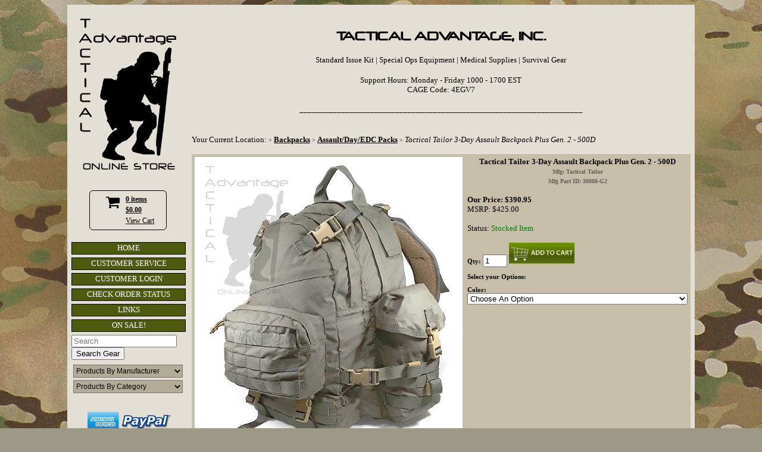

--- FILE ---
content_type: text/html
request_url: https://entrygear.com/product.asp?id=TT-30008-G2
body_size: 7449
content:
<!DOCTYPE HTML>
<html>

<!DOCTYPE HTML PUBLIC "-//W3C//DTD HTML 4.01 Transitional//EN">
<html>
	<head>
	<title>Tactical Advantage Product: Tactical Tailor 3-Day Assault Backpack Plus Gen. 2 - 500D</title>
	<meta name="keywords" content="Tactical, Tailor, 3-Day, Assault, Pack, Plus, Version 2, 500D">
	<link rel="stylesheet" type="text/css" href="/style.css" title="style sheet">


<meta http-equiv="Content-Type" content="text/html; charset=iso-8859-1" />


	<meta content="utf-8" http-equiv="encoding">

	<!--Scripts/Stylesheets included by C32 for Resposive Redesign-->
	<!--<link href="/css/Bootstrap_CSS/bootstrap.min.css" rel="stylesheet">-->
	<link href="/css/C32_CSS/C32.css" rel="stylesheet">
	<script src="/js/jquery-3.2.0.min.js"></script>
	<script src="/js/Bootstrap_JS/bootstrap.min.js"></script>
	<meta name="viewport" content="width=device-width, initial-scale=1"> <!-- Added by C32-needed for Bootstrap responsive tools -->
	<script src="/js/C32_JS/C32_main.js"></script>
	<!--End C32 Scripts/Stylesheets-->

<style>
#BannerLinks td {
	padding: 0 5px !important;
}
.BannerLinksCell{
	width: 200px !important;
}
.headerBtnWrap{
  background-color: #4e5a10;
  color: #ffffff;
  border: solid 1px #000000;
  width: 153px;
  text-align: center;
  height: 17px;
  padding: 1px 0;
  float:left;
  margin-right: 3px;
  font-weight: normal;
}
.headerBtnWrap:hover {
	color: #C6BEA9;
	text-decoration: underline;
}
.headerBtnWrap a{

 font-size: 9pt;
    color: #ffffff;
    font-weight: normal;
	text-decoration: none;

}
.headerBtnWrap a:hover{
	color: #C6BEA9;
	text-decoration: underline;
}
#headerTable td{
    border-spacing: 0px;
}
#headerTable {
border-spacing: 0px;
border-collapse: collapse;
}
#headerLinksWrap{
	width: 100%;
}
#searchWrap{

	float:left;
}
#resp-div {
    width: 100%;
    height: 100%;
    margin: 0;
    padding: 0;
}
form.menuitemform {
    margin: 0 auto;
}

@media screen and (min-width: 801px) {
	#desktop-menu-div {
	    display: block;
	}
	#mobile-menu-div {
	    display: none;
	}
}
@media screen and (max-width: 800px) {
    #mobile-menu-div {
        display: block;
    }
    #desktop-menu-div {
        display: none;
    }
}
</style>

	</head>
<body>
<table id="MainTable" cellpadding=5>
	<tr class="mobile-push-to-bottom"><td colspan="2" style="margin-top:0px;padding-top:0px;"></td></tr>
<!-- Inserted next line to force width of menu cell -->

<tr id="MainRow">
	<td style="vertical-align:top;text-align:left;">
		
<center><a href="/default.asp"><img style="width: 100%; max-width: 200px;" src="/siteimages/main_logo_black_300.png" border="0" /></center>

<center>
	<div id="cartsummary" style="max-width: 120px;">
		<CENTER>
			<table border=0 cellpadding=0 cellspacing=3 id=cartsummarytable>
				<tr><td rowspan=3 valign=top><IMG SRC="/images/shoppingcart.png" height=25></td><td id=cartsummarynoitems>Loading ...</td></tr>
				<tr><td id=cartsummarysubtotal>$-.--</td></tr>
				<tr>
					<td><a href="/cgi-bin/cart32.exe/entrygearcom-itemlist" style="black-space: nowrap;">View Cart</a></td>
				</tr>
			</table>
		</CENTER>
	</div>
</center>

<!-- --------------- Start of Menu ----------------- -->
<a href="/default.asp"><div class="headerBtnWrap" style="width:100%;margin-bottom:5px;">HOME</div></a><br>
<a href="/corporate.asp"><div class="headerBtnWrap" style="width:100%;margin-bottom:5px;">CUSTOMER SERVICE</div></a><br>
<a href="/cgi-bin/cart32.exe/entrygearcom-user"><div class="headerBtnWrap" style="width:100%;margin-bottom:5px;">CUSTOMER LOGIN</div></a><br>
<a href="/cgi-bin/cart32.exe/ENTRYGEARCOM-orderstatus"><div class="headerBtnWrap" style="width:100%;margin-bottom:5px;">CHECK ORDER STATUS</div></a><br>
<a href="/links.asp"><div class="headerBtnWrap" style="width:100%;margin-bottom:5px;">LINKS</div></a><br>
<a href="/onsale.asp"><div class="headerBtnWrap" style="width:100%;margin-bottom:5px;">ON SALE!</div></a><br>
    		<div id="searchWrap">
    		<form method="get" action="/search.asp" style="margin-top:0px; margin-bottom:5px;">
    		<input type="text" name="keywords" value="" placeholder="Search" style="max-width: 169px; float:left;">
    		<input type="hidden" name="scope" value="all">
    		<input type="submit" value="Search Gear" style="max-width: 92px; margin-bottom:5px; float:left;"></form>
    		</div>

<!-- <ul id="SideBar"> <! -- LINKS ABOVE THE DROPLISTS IN THE LEFT SIDEBAR -- >
<li><a href="/corporate.asp">CUSTOMER SERVICE</a></li>
<li><a href="/cgi-bin/cart32.exe/entrygearcom-user">CUSTOMER LOGIN</a></li>
<li><a href="/cgi-bin/cart32.exe/ENTRYGEARCOM-orderstatus">CHECK ORDER STATUS</a>
<li><a href="/default.asp">HOME</div></a><li>
<li><a href="/links.asp">LINKS</div></a><li>
<li><a href="/onsale.asp">ON SALE!</div></a>
            <div id="searchWrap">
            <form method="get" action="/search.asp" style="margin-top:0px; margin-bottom:5px;">
            <input type="text" name="keywords" value="" placeholder="Search" style="max-width: 169px; float:left;">
            <input type="hidden" name="scope" value="all">
            <input type="submit" value="Search Gear" style="max-width: 92px; margin-bottom:5px; float:left;"></form>
            </div>
</ul>
-->

<table border="0" cellspacing="2" style="width:100%;font-family:Arial;font-size:8pt;">
<tr><td>



<form action="/list.asp" id="getProductsByMfg" method=GET class="menuitemform"><input type="hidden" name="listtype" value="mfg"><Select name="mfg" class="menuitem" onChange="document.getElementById('getProductsByMfg').submit();"><option value="">Products By Manufacturer</option>
<option value="91">Alta Industries</option>
<option value="190">American Diagnostic Corporation (ADC)</option>
<option value="116">BAE Systems - ECLiPSE</option>
<option value="30">BAE Systems - Specialty Defense</option>
<option value="200">Beez Combat Systems</option>
<option value="11">Dynamic Entry (Blackhawk)</option>
<option value="12">Eagle Industries</option>
<option value="189">EMI International</option>
<option value="14">Eye Safety Systems (ESS)</option>
<option value="172">Garmont Military & Tactical Footwear</option>
<option value="127">GI Jewelry</option>
<option value="174">Grey Ghost Gear</option>
<option value="199">GSI Outdoors</option>
<option value="111">Kelty</option>
<option value="138">LOKSAK</option>
<option value="166">Mechanix Wear Tactical</option>
<option value="145">Nalgene</option>
<option value="24">Northeast Tactical</option>
<option value="27">Propper</option>
<option value="192">Source Tactical Gear</option>
<option value="198">Tactical Advantage, Inc.</option>
<option value="78">Tactical Tailor</option>
<option value="115">Under Armour</option>
<option value="193">Underwater Kinetics</option>
<option value="191">Vargo Outdoors</option>
</select></form></td></tr><tr><td><form action="/list.asp" id="getProductsByCat" method=GET class="menuitemform"><input type="hidden" name="listtype" value="cat"><Select name="cat" class="menuitem" onChange="document.getElementById('getProductsByCat').submit();"><option value="">Products By Category</option>
<option value="1">Accessories</option>
<option value="393">Aircrew Load Carriage Systems</option>
<option value="7">Armor</option>
<option value="400">Armor Carriers</option>
<option value="26">Backpacks</option>
<option value="2">Bags</option>
<option value="5">Belts</option>
<option value="27">Body Pads</option>
<option value="280">Boots</option>
<option value="202">Cases</option>
<option value="395">Chest Rigs</option>
<option value="30">Climbing Gear</option>
<option value="8">Clothing</option>
<option value="11">Eyewear</option>
<option value="381">Gas Masks</option>
<option value="12">Gloves</option>
<option value="13">Handcuffs</option>
<option value="15">Hearing Protection</option>
<option value="246">Holsters</option>
<option value="18">Hydration</option>
<option value="21">Lights</option>
<option value="295">Magazines</option>
<option value="224">Medical Supplies</option>
<option value="233">Night Vision</option>
<option value="23">Pouches</option>
<option value="366">Security Products</option>
<option value="310">Survival Gear</option>
<option value="39">Tools</option>
<option value="41">Weapon Accessories</option>
</select></form></td></tr>
</table>
<br>
<center>


<a href="/corporate.asp"><img src="/siteimages/paymentlogos.png" border="0" /></a>
<br>

<a href="https://www.facebook.com/entrygear/" target="_new"><img src="/siteimages/facebookbadge.png" border="0" /></a>
<br>

<a href="https://www.dmca.com/Protection/Status.aspx?ID=7d1824a8-7d00-48ea-a8c9-f6f00c0a1820" title="DMCA.com Protection Status" class="dmca-badge" target="_new"> <img src ="https://images.dmca.com/Badges/dmca_protected_sml_120m.png?ID=7d1824a8-7d00-48ea-a8c9-f6f00c0a1820"  alt="DMCA.com Protection Status" /></a>
<br>

</center>

<!-- ----------------  End of Menu ----------------- -->

	</td>
	<td style="vertical-align:top;width:100%;text-align:left;">
    <div id="mobile-menu-div">
    	<!--
    	<table id="headerTable"  style="width: 100%;"><tr>


    </tr></table>-->


    	<table id="HeaderTable" cellspacing="0">
        	<tr class="banner-head">
        		<td class="banner-side"></td>
        		<td class="banner-mid" id="HeaderText"><!--TEXT IN THE CENTER OF THE HEADER-->
        			<h1>TACTICAL ADVANTAGE, INC.</h1>
        			<h4>Standard Issue Kit | Special Ops Equipment | Medical Supplies | Survival Gear</h4>
        			<h4>Support Hours: Monday - Friday 1000 - 1700 EST<br>CAGE Code: 4EGV7</h4>
        			<hr style="margin-left: 25px; margin-right: 25px; color: black;">
        		</td>
        		<td class="banner-side" valign=center>
        			<ul><!--LINKS ON THE RIGHT SIDE OF THE HEADER-->
        			</ul>
        		
        		</td>
        	</tr>
        </table>
    </div>
    <div id="desktop-menu-div">
    
     
        <table id="HeaderTable" cellspacing="0">
            <tr class="banner-head">
                <td class="banner-side"></td>
                <td class="banner-mid" id="HeaderText"><!--TEXT IN THE CENTER OF THE HEADER-->
                    <h1>TACTICAL ADVANTAGE, INC.</h1>
                    <h4>Standard Issue Kit | Special Ops Equipment | Medical Supplies | Survival Gear</h4>
                    <h4>Support Hours: Monday - Friday 1000 - 1700 EST<br />CAGE Code: 4EGV7</h4>
                    <h4>____________________________________________________________________</h4>
                </td>
                <td class="banner-side" valign=center>
                    <ul><!--LINKS ON THE RIGHT SIDE OF THE HEADER-->
                    </ul>
                
                </td>
            </tr>
        </table>
    </div>

		<br>


<script language="JavaScript">
function NewWindow(ImageName) {
	var newDate = new Date;
	var win = window.open('', 'win'+newDate.getTime(), 'left=100,top=100,toolbar=0,scrollbars=0,resizable=1'); // a window object
	win.document.open("text/html", "replace");
	win.document.write("<html><head><title>Click Picture to Close</title></head><body style='margin-top:0;margin-left:0;' onload='window.resizeTo(picture.width+15,picture.height+75);'><center><img src='" + ImageName + "' id='picture' onclick='window.close()'></center></body></html>");
	win.document.close();
}
</script>

<script language="JavaScript">
function validateform() {

// Condition checking here.
// Recurse each dropdown field in the form, looking for:
    sMsg="";
	if (document.productform.p1) {
	//alert(document.productform.p1.options[document.productform.p1.selectedIndex].text);
		if ( document.productform.p1.selectedIndex == 0 )
		{
			sMsg="You must choose something for each option.";
		} 
		else if (document.productform.p1.options[document.productform.p1.selectedIndex].text.indexOf("OUT OF STOCK") > 0)
		{
			sMsg="Item is out of stock.";
		}
	}

	if (document.productform.p2) {
		if ( document.productform.p2.selectedIndex == 0 )
		{
			sMsg="You must choose something for each option.";
		}
		else if (document.productform.p2.options[document.productform.p2.selectedIndex].text.indexOf("OUT OF STOCK") > 0)
		{
			sMsg="Item is out of stock.";
		}
	}

	if (document.productform.p3) {
		if ( document.productform.p3.selectedIndex == 0 )
		{
			sMsg="You must choose something for each option.";
		}
		else if (document.productform.p3.options[document.productform.p3.selectedIndex].text.indexOf("OUT OF STOCK") > 0)
		{
			sMsg="Item is out of stock.";
		}
	}

	if (document.productform.p4) {
		if ( document.productform.p4.selectedIndex == 0 )
		{
			sMsg="You must choose something for each option.";
		}
		else if (document.productform.p4.options[document.productform.p4.selectedIndex].text.indexOf("OUT OF STOCK") > 0)
		{
			sMsg="Item is out of stock.";
		}
	}

	if (document.productform.p5) {
		if ( document.productform.p5.selectedIndex == 0 )
		{
			sMsg="You must choose something for each option.";
		}
		else if (document.productform.p5.options[document.productform.p5.selectedIndex].text.indexOf("OUT OF STOCK") > 0)
		{
			sMsg="Item is out of stock.";
		}
	}

	if (document.productform.p6) {
		if ( document.productform.p6.selectedIndex == 0 )
		{
			sMsg="You must choose something for each option.";
		}
		else if (document.productform.p6.options[document.productform.p6.selectedIndex].text.indexOf("OUT OF STOCK") > 0)
		{
			sMsg="Item is out of stock.";
		}
	}

	if (sMsg != ""){
		alert ( sMsg );
		return false;
	} 
	else 
	{
	   return true;
	}
}
</script>

<meta name="keywords" content="Tactical, Tailor, 3-Day, Assault, Pack, Plus, Version 2, 500D">
<font style="font-size:10pt;">Your Current Location:&nbsp;<font size=-2>&gt;</font>&nbsp;<a href="/list.asp?listtype=cat&cat=26">Backpacks</a>&nbsp;<font size=-2>&gt;</font>&nbsp;<a href="/list.asp?listtype=cat&cat=138">Assault/Day/EDC Packs</a>&nbsp;<font size=-2>&gt;</font>&nbsp;<i>Tactical Tailor 3-Day Assault Backpack Plus Gen. 2 - 500D</i></font><br><br>
<table class="product-table" border="0" style="width:100%;background-color:#C6BEA9;" cellpadding="3">
 <tr>
  <td class="product-top-left" style="text-align:center;/*width:10%;*/vertical-align:top;"><img src="/productimages/TT 3 Day Plus Gen 2 ranger small.jpg"><br><font style="font-size:8pt;font-style:italic;text-align:center;">More Images Located Below Description</font></td>
  <td class="product-top-right" style="font-size:10pt;font-weight:bold;vertical-align:top;width:100%;"><center>Tactical Tailor 3-Day Assault Backpack Plus Gen. 2 - 500D<br><font size="1" color="635F54">Mfg: Tactical Tailor<br>Mfg Part ID: 30008-G2</font></center><br>
  <font style="font-size:10pt;font-decoration:italic;font-weight:bold;"><font style="color:#000000;">Our Price: $390.95</font><br><font style="font-size:10pt;font-weight:normal;">MSRP: $425.00</font></font><br><br>
<font style="font-size:10pt;font-weight:normal;">Status: <font color=green>Stocked Item</font></font><br><br>
<span style="font-size:8pt;"><form accept-charset="utf-8" method="post" name="productform" action="https://www.entrygear.com/cgi-bin/cart32.exe/entrygearcom-additem" style="margin-top:0px;margin-bottom:0px;" onSubmit="return validateform()">
<input type="hidden" name="PartNo" value="30008-G2">
<input type="hidden" name="Item" value="Tactical Tailor 3-Day Assault Backpack Plus Gen. 2 - 500D">
<input type="hidden" name="weight" value="4.9375">
Qty: <input type="text" name="Qty" value="1" size="3">
<input type="image" src="https://www.entrygear.com/siteimages/addcart.jpg" alt="Add To Shopping Cart" border="0">
<input type="hidden" name="Price" value="390.95">
<input type="hidden" name="url" value="/product.asp?id=TT-30008-G2">
<input type="hidden" name="referer" value="/list.asp?listtype=cat&cat=138">
<br><br>Select your Options:
<br><br><div style="text-align:left;">Color:</div><select name="p1">
<option value="Choose An Option...">Choose An Option</option>
<option value="Coyote Brown - TT-30008-G2-14-CB" style='color:bdbdbd;'>Coyote Brown - TT-30008-G2-14-CB - OUT OF STOCK</option>
<option value="Multicam - TT-30008-G2-5-MC" style='color:bdbdbd;'>Multicam - TT-30008-G2-5-MC + ($50.00) - OUT OF STOCK</option>
<option value="Ranger Green - TT-30008-G2-6-RG" style='color:bdbdbd;'>Ranger Green - TT-30008-G2-6-RG - OUT OF STOCK</option>
</select>
<input type="hidden" name="t1" value="d-Color;Coyote Brown - TT-30008-G2-14-CB;Multicam - TT-30008-G2-5-MC:price=+50;Ranger Green - TT-30008-G2-6-RG">
</form>
</span></td>
</tr>
<tr><td colspan="2" style="text-align:left;vertical-align:top;"><br><font style="font-size:10pt;"><b>DESCRIPTION:</b></font><font style="font-size:4pt;"><br><br></font><font style="font-size:10pt;">What was old is made new again.  The Three Day Assault Pack Plus Gen. 2 gets an upgrade and is ideal when you may need more supplies than a standard Three Day Pack can carry, but don&#39;t want to be tied down by a full rucksack. The Three Day Plus Gen. 2 Pack has all the same features as the original Three Day Plus Gen. 1 Pack but the external webbing has been added to the four zippered compartments and the padded waist belt; for additional mission specific customization. Weight of the original Gen 1 pack has been reduced by the newer 500D Cordura fabric construction. A pair of bottom compression straps for a sleeping pad or other larger item rounds out the improvements. Other features include a carry handle, mesh back panel, mesh backed padded shoulder straps with sternum strap and an internal hydration sleeve with ports for a drinking tube.<br><br>Measurements:<br>&bull; Main Compartment: 18&quot; tall x 14&quot; wide x 8&quot; deep<br>&bull; Middle Compartment: 12&quot; tall x 11&quot; wide x 3.5&quot; deep<br>&bull; Front Compartments x 2: 6&quot; tall x 9&quot; wide x 3.5&quot; deep<br>&bull; Front Pocket: 12&quot; tall x 11&quot; wide<br>&bull; Side Compartments: 10&quot; tall x 3&quot; wide x 3&quot; deep<br>&bull; Approximate Total Capacity: 2847 cu. in.<br><br>Weight: 3 lbs 8 ozs.<br><br>MADE IN THE USA </font><br></td>
</td></tr>
</table><br>
<table>
<tr>
<td class="product-gallery-image-cell"><center><a name="#" onclick="NewWindow('/productimages/TT%203%20Day%20Pack%20Plus%20V2%20ranger%20(1).jpg')" style="cursor:hand;" onmouseover="window.status='Display Larger Image'" onmouseout="window.status=''"><img src="/productimages/thumbnail.aspx?img=TT 3 Day Pack Plus V2 ranger (1).jpg" border="0" title="TT 3 Day Pack Plus V2 ranger (1)"><br></a></center></td>
<td class="product-gallery-image-cell"><center><a name="#" onclick="NewWindow('/productimages/TT%203%20Day%20Pack%20Plus%20V2%20ranger%20(2).jpg')" style="cursor:hand;" onmouseover="window.status='Display Larger Image'" onmouseout="window.status=''"><img src="/productimages/thumbnail.aspx?img=TT 3 Day Pack Plus V2 ranger (2).jpg" border="0" title="TT 3 Day Pack Plus V2 ranger (2)"><br></a></center></td>
<td class="product-gallery-image-cell"><center><a name="#" onclick="NewWindow('/productimages/TT%203%20Day%20Pack%20Plus%20V2%20ranger%20(3).jpg')" style="cursor:hand;" onmouseover="window.status='Display Larger Image'" onmouseout="window.status=''"><img src="/productimages/thumbnail.aspx?img=TT 3 Day Pack Plus V2 ranger (3).jpg" border="0" title="TT 3 Day Pack Plus V2 ranger (3)"><br></a></center></td>
<td class="product-gallery-image-cell"><center><a name="#" onclick="NewWindow('/productimages/TT%203%20Day%20Plus%20Gen%202%20ranger%20hi%20res%20(1).jpg')" style="cursor:hand;" onmouseover="window.status='Display Larger Image'" onmouseout="window.status=''"><img src="/productimages/thumbnail.aspx?img=TT 3 Day Plus Gen 2 ranger hi res (1).jpg" border="0" title="TT 3 Day Plus Gen 2 ranger hi res (1)"><br></a></center></td>
<td class="product-gallery-image-cell"><center><a name="#" onclick="NewWindow('/productimages/TT%203%20Day%20Plus%20Gen%202%20ranger%20hi%20res%20(2).jpg')" style="cursor:hand;" onmouseover="window.status='Display Larger Image'" onmouseout="window.status=''"><img src="/productimages/thumbnail.aspx?img=TT 3 Day Plus Gen 2 ranger hi res (2).jpg" border="0" title="TT 3 Day Plus Gen 2 ranger hi res (2)"><br></a></center></td>
<td class="product-gallery-image-cell"><center><a name="#" onclick="NewWindow('/productimages/TT%203%20Day%20Plus%20Gen%202%20ranger%20hi%20res%20(3).jpg')" style="cursor:hand;" onmouseover="window.status='Display Larger Image'" onmouseout="window.status=''"><img src="/productimages/thumbnail.aspx?img=TT 3 Day Plus Gen 2 ranger hi res (3).jpg" border="0" title="TT 3 Day Plus Gen 2 ranger hi res (3)"><br></a></center></td>
<td class="product-gallery-image-cell"><center><a name="#" onclick="NewWindow('/productimages/TT%203%20Day%20Assault%20Pack%20Plus%20Gen%202%20multicam%20(1).jpg')" style="cursor:hand;" onmouseover="window.status='Display Larger Image'" onmouseout="window.status=''"><img src="/productimages/thumbnail.aspx?img=TT 3 Day Assault Pack Plus Gen 2 multicam (1).jpg" border="0" title="TT 3 Day Assault Pack Plus Gen 2 multicam (1)"><br></a></center></td>
<td class="product-gallery-image-cell"><center><a name="#" onclick="NewWindow('/productimages/TT%203%20Day%20Assault%20Pack%20Plus%20Gen%202%20multicam%20(2).jpg')" style="cursor:hand;" onmouseover="window.status='Display Larger Image'" onmouseout="window.status=''"><img src="/productimages/thumbnail.aspx?img=TT 3 Day Assault Pack Plus Gen 2 multicam (2).jpg" border="0" title="TT 3 Day Assault Pack Plus Gen 2 multicam (2)"><br></a></center></td>
<td class="product-gallery-image-cell"><center><a name="#" onclick="NewWindow('/productimages/TT%203%20Day%20Assault%20Pack%20Plus%20Gen%202%20multicam%20(3).jpg')" style="cursor:hand;" onmouseover="window.status='Display Larger Image'" onmouseout="window.status=''"><img src="/productimages/thumbnail.aspx?img=TT 3 Day Assault Pack Plus Gen 2 multicam (3).jpg" border="0" title="TT 3 Day Assault Pack Plus Gen 2 multicam (3)"><br></a></center></td>
<td class="product-gallery-image-cell"><center><a name="#" onclick="NewWindow('/productimages/TT%203%20Day%20Assault%20Pack%20Plus%20Gen%202%20multicam%20(4).jpg')" style="cursor:hand;" onmouseover="window.status='Display Larger Image'" onmouseout="window.status=''"><img src="/productimages/thumbnail.aspx?img=TT 3 Day Assault Pack Plus Gen 2 multicam (4).jpg" border="0" title="TT 3 Day Assault Pack Plus Gen 2 multicam (4)"><br></a></center></td>
<td class="product-gallery-image-cell"><center><a name="#" onclick="NewWindow('/productimages/TT%203%20Day%20Plus%20Gen%202%20coyote%20(1).jpg')" style="cursor:hand;" onmouseover="window.status='Display Larger Image'" onmouseout="window.status=''"><img src="/productimages/thumbnail.aspx?img=TT 3 Day Plus Gen 2 coyote (1).jpg" border="0" title="TT 3 Day Plus Gen 2 coyote (1)"><br></a></center></td>
<td class="product-gallery-image-cell"><center><a name="#" onclick="NewWindow('/productimages/TT%203%20Day%20Plus%20Gen%202%20coyote%20(2).jpg')" style="cursor:hand;" onmouseover="window.status='Display Larger Image'" onmouseout="window.status=''"><img src="/productimages/thumbnail.aspx?img=TT 3 Day Plus Gen 2 coyote (2).jpg" border="0" title="TT 3 Day Plus Gen 2 coyote (2)"><br></a></center></td>
<td class="product-gallery-image-cell"><center><a name="#" onclick="NewWindow('/productimages/TT%203%20Day%20Plus%20Gen%202%20coyote%20(3).jpg')" style="cursor:hand;" onmouseover="window.status='Display Larger Image'" onmouseout="window.status=''"><img src="/productimages/thumbnail.aspx?img=TT 3 Day Plus Gen 2 coyote (3).jpg" border="0" title="TT 3 Day Plus Gen 2 coyote (3)"><br></a></center></td>
</tr>
</table>
</td></tr></table>

<table id="FooterTable" style="border:0; margin:0 auto;">
	<tr style="height:25px;vertical-align:bottom;"><!--LINKS ACROSS THE TOP OF THE FOOTER ABOVE THE COPYRIGHT-->
		<td style="text-align:center;" colspan=2><a href="/default.asp">Home</a> | <a href="/cgi-bin/cart32.exe/entrygearcom-itemlist">View Cart</a> | <a href="/search.asp">Search</a></td>
	</tr>
	<tr style="height:25px;vertical-align:bottom;">
		<td style="text-align:right;"><a href="/store.asp" style="font-size:8pt;text-decoration:underline;">&copy; </a><a href="/copyright.asp" style="font-size:8pt;text-decoration:underline;">2026 entrygear.com</a></td>
		</tr>
</table>

<!-- --------------------------------------------------------------------------------- -->

<script type="text/javascript" src="/cgi-bin/jquerytools.js"></script>
<script type="text/javascript" src="/cartsummary.js"></script>
<br><br>
</body>
</html>


--- FILE ---
content_type: text/css
request_url: https://entrygear.com/style.css
body_size: 1783
content:
/* Apply the graphical background */
	/* Background Color */
	/* Background Image */
	/* DO NOT CHANGE - Background Repeat */
	/* DO NOT CHANGE - Background Position (x-axis) */
	/* DO NOT CHANGE - Background Position (y-axis) */
html {background: #9E9887 url('/siteimages/multicam.jpg') no-repeat center top; background-attachment:fixed;}

/*Page defaults*/
body {font-family:Verdana; font-size:10pt;text-align:center;}

/* Apply the width for the main area */
table#MainTable{border:0px;width:960px;margin: 0 auto;background-color:#E3DFD4;}

/*Set all the header defaults*/
table#HeaderTable{background:#E3DFD4 repeat-y center top;}
table#HeaderTable{border:0;width:100%;font-family:Verdana;font-weight:normal;color:#000000;}

/*Setup the 'fake buttons' down the left */
ul#SideBar{list-style-type:none; margin:0px;padding:0px;}
ul#SideBar li{text-align:center;background:transparent url('/siteimages/button_184.gif') no-repeat center center; width:184px !important; height:21px !important; margin:3px;padding-top:2px !important;}
ul#SideBar li a{font-size:9pt; color:#ffffff; font-weight:normal; text-decoration:none;}
ul#SideBar li:hover a{ color: #B2AB98; font-weight:normal;text-decoration:underline;}

/* format the mfg and cat drop lists */
select.menuitem, option.menuitem {background-color:#B2AB98;color:#000000; width:184px !important;height:22px;font-size:9pt;font-weight:normal; text-decoration:none;}
select.menuitem:hover, option.menuitem:hover {cursor:hand;background-color:#C6BEA9;color:#000000; text-decoration:none;}
form.menuitemform {padding:0px; margin:0px; width:184px !important;}

/* format the text shown in the header */
table#HeaderTable td#HeaderText{color:#000000; text-align:center;}
table#HeaderTable td#HeaderText h1{color:#000000; font-weight:bold; font-size:18pt; font-family:Neuropol, cursive; 0px 0px 5px;}
table#HeaderTable td#HeaderText h4{color:#000000; font-weight:normal; font-size:10pt; 0px 0px 3px;}

/*Setup the 'fake buttons' accross the top */
table#BannerLinks {margin:0px;padding:0px;clear:both; width:100% !important;}
table#BannerLinks td{margin:0px;padding:0px;text-align:center; background:transparent url('/siteimages/button.gif') no-repeat center center;/*width:165px !important;*/height:21px !important;}
table#BannerLinks td a{font-size:9pt; color:#ffffff; font-weight:normal;}
table#BannerLinks td:hover a{ color: #C6BEA9;}
table#BannerLinks td#SearchCell{margin:0px;padding:0px;text-align:right; background:none;/*width:200px !important;*/}
table#BannerLinks td#SearchCellButton{margin:0px;padding:0px;text-align:right; background:none;/*width:70px !important;*/}

h1 {font-size:10pt;}
a {text-decoration:underline; color:#000000; font-weight:bold; font-size:10pt;}
a:hover {text-decoration:none; color:#4c5612; font-weight:bold;}
.menuitem {background-color:#C6BEA9;color:#000000;width:100%;height:15px;font-size:8pt;font-weight:bold; text-decoration:none;}
.menuitem:hover {cursor:hand;background-color:black;color:#000000; text-decoration:none;}
.headerlink {font-weight:normal; text-decoration:none; color:#C6BEA9;}
.headerlink:hover {font-weight:normal; text-decoration:underline; color:#ffffff;}

.em {font-weight:bold; color:black; font-style:italic; font-size:8pt;}
.norm {font-weight:normal; color:black; font-size:8pt; font-family:Verdana;}
.ctr {text-align:center;}
.tool {font-family:verdana; color:#FFFFFF; text-decoration:none; font-size:10pt; font-weight:bold; color:black;}
.ccell {font-weight:bold;cursor:hand;height:20;width:90;}
.mainbody {font-family:Verdana;font-size:10pt;}

#IPBlockLogTable td {
   font-size: 8pt;
}

#cartsummary {
   border: 1px solid #000000;
   border-radius: 6px;
   padding:4px;
   margin:20px;
   color: #000000;
   font-family:Verdana;
   font-size:9pt;
}
#cartsummary a {
   color: #000000;
   font-size:9pt;
   font-weight:normal;
}
#cartsummarytable {
   color: #000000;
}
#cartsummarytable td {
   font-family:Verdana;
   font-size:9pt;
}
#ItemListTitle, #ItemListFooter, #ItemListFooter a, #UserRegistrationTitle, #BillingInfoTitle, #UserRegistrationBillingInfoTitle, #ShippingInfoTitle, #UserRegistrationShippingInfoTitle, #PaymentInfoTitle {
   color: #ffffff;
   font-size:12pt !important;
   font-weight:normal !important;
}
#ItemListTable, #ItemListTable a {
   font-size:9pt !important;
   font-weight:normal !important;
}
#ItemListTitlesRow {
   font-size:9pt !important;
   font-weight:normal !important;
}
.OptionsTable {
   font-size:9pt !important;
   font-weight:normal !important;
}
.OptionsTable td {
   font-size:9pt !important;
   font-weight:normal !important;
   vertical-align: top;
}
#PaymentTable {
   font-size:9pt !important;
   text-weight:normal !important;
}
#PaymentTable td {
   font-size:9pt important;
   text-weight:normal !important;
}
#PaymentMethodTextVisa, #PaymentMethodTextMastercard, #PaymentMethodTextPayPal, #PaymentMethodTextAmex, #PaymentMethodTextCertCheck, #PaymentMethodTextCallForCC {
   font-size:9pt;
}
#ExpMonth_Label_TD {
   font-size:9pt;
}

.AllTotalsTitle {
   font-size:9pt;
}
.AllTotalsAmount  {
   font-size:9pt;
   padding-left: 8px;
}
.PaymentMethodItem {
   font-size:9pt;
}

.GiftCertificatesListRow td {
   font-size:9pt;
}


--- FILE ---
content_type: text/css
request_url: https://entrygear.com/css/C32_CSS/C32.css
body_size: 1123
content:
@font-face {
    font-family: 'Neuropol'; /*a name to be used later*/
    src: url('/fonts/NEUROPOL.ttf'); /*URL to font*/
}

@media (max-width: 991px) {

	table#MainTable,
	table#FooterTable,
	#SearchCell input,
	#SearchCellButton input,
	.dropdown-table form.menuitemform,
	.dropdown-table form select,
	.product-top-left img,
	#products-table td.product-cell
	{
		width: 100% !important;		
	}
		
	#MainRow > td,
	center.sidebar-icons a,
	#products-table td.product-cell,
	.product-top-left,
	.product-top-right,
	.banner-head .banner-side,
	.banner-head .banner-mid,
	.search-options-table td
	{
		display: block;
	}

	center.sidebar-icons br,
	.sidebar-break,
	.filler-row
	{
		display: none;
	}
	
	.banner-head .banner-side,
	.banner-head .banner-mid
	{
		padding: 0px;
	}
	
	.search-options-table td
	{
		width: initial;
	}
	
	table#BannerLinks td,
	ul#SideBar li
	{
		display: block;
		width: 100% !important;
		background-size: cover !important;
		height: inherit !important;
		padding-top: 3px;
		padding-bottom: 3px;
	}
	
	table#BannerLinks td:not(:first-child),
	ul#SideBar li:not(:first-child)
	{
		margin-top: 5px !important;
	}
	
	table#BannerLinks td a,
	ul#SideBar li a
	{
		font-size: 12pt;
	}
	
	ul#SideBar li{
		margin-left: 0px;
		margin-right: 0px;
	}
	
	center.sidebar-icons .facebook-messenger-button{
		margin-bottom: 5px;
	}
	
	.search-options-table tr{
		text-align: center;
	}
	
	.links-list{
		padding: 0px;
	}
	
	.border-sm{
		margin-top: 5px;
		margin-bottom: 5px;
		border-top: #aaa solid thin;
		width: 85%;
		border-top-width: medium;
	}
		
}

@media (min-width: 992px){

	table#MainTable,
	table#FooterTable
	{
		width: 960px;
	}
	
	table#BannerLinks td,
	#SearchCell input
	{
		width: 165px;
	}
	
	table#BannerLinks td#SearchCell{
		width: 200px;
	}
	
	table#BannerLinks td#SearchCellButton{
		width: 70px;
	}
	
	.banner-head .banner-side{
		width:16.666%;
	}
	.banner-head .banner-mid{
		width:66.666%;
	}
	
	table#HeaderTable td#HeaderText{
		padding-top:10px;
	}
	
	.border-sm{
		display: none;
	}
}

#SearchCell input{
	vertical-align: middle;
}

.banner-head .banner-side, .banner-head .banner-mid{
	text-align: center;
}

.product-gallery-image-cell{
	display: inline-block;
	padding: 5px;
}

img.logo{
	max-width: 125px;
	max-height: 175px;
}

#ItemListTitle, #UserRegistrationTitle, #PaymentInfoTitle{
	color: #000;
}

--- FILE ---
content_type: application/javascript
request_url: https://entrygear.com/js/C32_JS/C32_main.js
body_size: 282
content:
$(document).ready(function(){
	if($(window).width() < 992){
		if($("#home-page-content").length == 0)
		{
			$("#MainTable").append($(".mobile-push-to-bottom"));
		}else{
			$("#MainTable").append($(".mobile-push-to-bottom.push-priority"));
		}
	}

})

--- FILE ---
content_type: text/xml
request_url: https://entrygear.com/cgi-bin/cart32.exe/entrygearcom-cartsummaryxml
body_size: 747
content:
<?xml version="1.0" encoding="UTF-8"?>
<cart>
   <NumberOfItems>0</NumberOfItems>
   <TotalQty>0</TotalQty>
   <TotalWeight>0</TotalWeight>
   <SubTotal>0.00</SubTotal>
   <Tax>0.00</Tax>
   <TaxRate>0</TaxRate>
   <TaxShipping>False</TaxShipping>
   <DontChargeTax>False</DontChargeTax>
   <MinimumOrderAmount>0.00</MinimumOrderAmount>
<PaymentMethod></PaymentMethod><PaymentCharge>0.00</PaymentCharge><TotalGiftCertificates>0.00</TotalGiftCertificates><TotalGiftCertificatesOriginal>0.00</TotalGiftCertificatesOriginal><GiftCertificateAmountLeftForShipping>0.00</GiftCertificateAmountLeftForShipping>   <CartID>181191074031765510441733602110</CartID>
   <ClientCode>ENTRYGEARCOM</ClientCode>
   <OrderCompanyName></OrderCompanyName>
   <Billing>
      <FirstName></FirstName>
      <LastName></LastName>
      <Company></Company>
      <Address></Address>
      <Address2></Address2>
      <City></City>
      <State></State>
      <Zip></Zip>
      <County></County>
      <Country></Country>
      <Phone></Phone>
      <Fax></Fax>
      <Email></Email>
      <Comment></Comment>
      <Other1></Other1>
      <Other2></Other2>
      <Other3></Other3>
      <Other4></Other4>
      <Other5></Other5>
      <Other6></Other6>
      <Other7></Other7>
      <Other8></Other8>
      <Other9></Other9>
      <Other10></Other10>
   </Billing>
   <Shipping>
      <FirstName></FirstName>
      <LastName></LastName>
      <Company></Company>
      <Address></Address>
      <Address2></Address2>
      <City></City>
      <State></State>
      <Zip></Zip>
      <County></County>
      <Country></Country>
      <Phone></Phone>
      <Fax></Fax>
      <Email></Email>
      <Comment></Comment>
      <Other1></Other1>
      <Other2></Other2>
      <Other3></Other3>
      <Other4></Other4>
      <Other5></Other5>
      <Other6></Other6>
      <Other7></Other7>
      <Other8></Other8>
      <Other9></Other9>
      <Other10></Other10>
   </Shipping>
<UserLogon>
<IsLoggedOn>No</IsLoggedOn>
</UserLogon>
<GlobalVariables></GlobalVariables>
<AddressType></AddressType>
</cart>


--- FILE ---
content_type: application/javascript
request_url: https://entrygear.com/cartsummary.js
body_size: 1800
content:
//get the cart summary
sClient="ENTRYGEARCOM";

function DoCartSummary() {
   sURL="https://www.entrygear.com/cgi-bin/cart32.exe/entrygearcom-cartsummaryxml"
   sURL="/cgi-bin/cart32.exe/entrygearcom-cartsummaryxml"
   sIP=getCookie('Cart32-'+sClient.toUpperCase());
//alert(sURL+" "+sIP);
   if (sIP!=null && sIP!='') { sIP='&passedadditemip=y&ip='+sIP; }
   else { sIP=''; }
   sQS='action=cartsummaryxml&skipshipping=y'+sIP;
//alert(sURL+" "+sQS);
   $j.post(sURL,sQS,function(data){DisplayCartSummary(data);},"html");
}

function DisplayCartSummary(sXML) {
//   alert(sXML);

//cartsummarynoitems
//cartsummarysubtotal

   if (document.getElementById('cartsummarytable') === null || sXML=='') {
      //do nothing
   } else {
     if ($j(sXML).find('CartID').text() == '') {
        sXML2 = new ActiveXObject('Microsoft.XMLDOM');
        sXML2.async = 'false';
        sXML2.loadXML(sXML);
        sXML = sXML2;
      }
      sQty=$j(sXML).find('TotalQty').text();
      if (sQty=='1'){
         document.getElementById('cartsummarynoitems').innerHTML=$j(sXML).find('TotalQty').text()+' item';
      } else {
         document.getElementById('cartsummarynoitems').innerHTML=$j(sXML).find('TotalQty').text()+' items';
      }
      document.getElementById('cartsummarysubtotal').innerHTML=formatCurrency($j(sXML).find('SubTotal').text());

return true;


      sHTML='';

      sHTML+='<table class="table table-hover">';
      sHTML+='<thead><tr>';
      sHTML+='<th class="quantity">QTY</th>';
      sHTML+='<th class="product">Product</th>';
      sHTML+='<th class="amount">Subtotal</th>';
      sHTML+='</tr></thead><tbody>';
      $j(sXML).find('item').each(function () {
         sHTML+='<tr>';
         sHTML+='<td class="quantity">'+$j(this).find('qty').text()+'</td>';
         sHTML+='<td class="product">'+FixSingleQuote($j(this).find('itemname').text())+'<span class="small">4.7" Dual Core 1GB</span></td>';
         sHTML+='<td class="amount" align=right>'+formatCurrency($j(this).find('total').text())+'</td>';
         sHTML+='</tr>';
      });
      sHTML+='<tr>';
      if (sQty=='1'){
         sHTML+='<td class="total-quantity" colspan="2">Total '+$j(sXML).find('TotalQty').text()+' Item</td>';
      } else {
         sHTML+='<td class="total-quantity" colspan="2">Total '+$j(sXML).find('TotalQty').text()+' Items</td>';
      }
      sHTML+='<td class="total-amount" align=right>'+formatCurrency($j(sXML).find('SubTotal').text())+'</td>';
      sHTML+='</tr>';
      sHTML+='</tbody></table>';
      if (sQty!='0'){
         sHTML+='<div class="panel-body text-right">';
         sHTML+='<a href="https://www.cart32hosting.com/cgi-bin/cart32.exe/'+sClient+'-additem" class="btn cartsummary">View Cart or Checkout</a>';
         sHTML+='</div>';
      }

//  if (iCount==0) {
//    sHTML=sHTML+'<tr><td colspan=5>No Items In Cart.  <a href="javascript:ClosePopUp()">Close Window</a></td>';
//  }

  document.getElementById('CartContentsSmall').innerHTML=sHTML;
//alert(sHTML);
  return sHTML;
   }
}

function FixSingleQuote(s) {
   return s.replace(/'/g,'\\\'');
}

function getCookie(c_name) {
  var i,x,y,ArrCookies=document.cookie.split(";");
  for (i=0;i<ArrCookies.length;i++) {
    x=ArrCookies[i].substr(0,ArrCookies[i].indexOf("="));
    y=ArrCookies[i].substr(ArrCookies[i].indexOf("=")+1);
    x=x.replace(/^\s+|\s+$/g,"");
    if (x==c_name) {
     return unescape(y);
    }
  }
}

function formatCurrency(num) {
    num = num.toString().replace(/\$|\,/g, '');
    if (isNaN(num))
        num = '0';
    sign = (num == (num = Math.abs(num)));
    num = Math.floor(num * 100 + 0.50000000001);
    cents = num % 100;
    num = Math.floor(num / 100).toString();
    if (cents < 10)
        cents = '0' + cents;
    for (var i = 0; i < Math.floor((num.length - (1 + i)) / 3); i++)
        num = num.substring(0, num.length - (4 * i + 3)) + ',' + num.substring(num.length - (4 * i + 3));
    return (((sign) ? '' : '-') + '$' + num + '.' + cents);
}


DoCartSummary();
